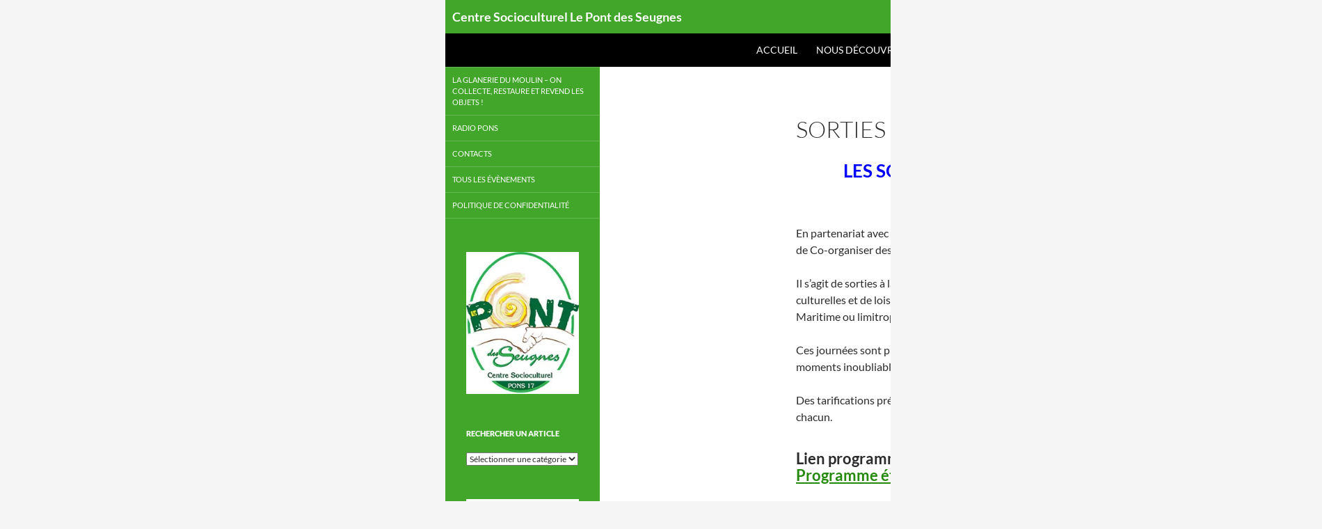

--- FILE ---
content_type: text/html; charset=UTF-8
request_url: http://www.cspons.com/enfance-jeunesse-famille/sorties-familles/
body_size: 13742
content:
<!DOCTYPE html>
<!--[if IE 7]>
<html class="ie ie7" lang="fr-FR">
<![endif]-->
<!--[if IE 8]>
<html class="ie ie8" lang="fr-FR">
<![endif]-->
<!--[if !(IE 7) & !(IE 8)]><!-->
<html lang="fr-FR">
<!--<![endif]-->
<head>
	<meta charset="UTF-8">
	<meta name="viewport" content="width=device-width, initial-scale=1.0">
	<title>Sorties Familles | Centre Socioculturel Le Pont des Seugnes</title>
	<link rel="profile" href="https://gmpg.org/xfn/11">
	<link rel="pingback" href="http://www.cspons.com/xmlrpc.php">
	<!--[if lt IE 9]>
	<script src="http://www.cspons.com/wp-content/themes/twentyfourteen/js/html5.js?ver=3.7.0"></script>
	<![endif]-->
	<meta name='robots' content='max-image-preview:large' />
<link rel='dns-prefetch' href='//secure.gravatar.com' />
<link rel='dns-prefetch' href='//stats.wp.com' />
<link rel='dns-prefetch' href='//v0.wordpress.com' />
<link rel='dns-prefetch' href='//widgets.wp.com' />
<link rel='dns-prefetch' href='//s0.wp.com' />
<link rel='dns-prefetch' href='//0.gravatar.com' />
<link rel='dns-prefetch' href='//1.gravatar.com' />
<link rel='dns-prefetch' href='//2.gravatar.com' />
<link rel='preconnect' href='//i0.wp.com' />
<link rel='preconnect' href='//c0.wp.com' />
<link rel="alternate" type="application/rss+xml" title="Centre Socioculturel Le Pont des Seugnes &raquo; Flux" href="https://www.cspons.com/feed/" />
<link rel="alternate" type="application/rss+xml" title="Centre Socioculturel Le Pont des Seugnes &raquo; Flux des commentaires" href="https://www.cspons.com/comments/feed/" />
<link rel="alternate" title="oEmbed (JSON)" type="application/json+oembed" href="https://www.cspons.com/wp-json/oembed/1.0/embed?url=https%3A%2F%2Fwww.cspons.com%2Fenfance-jeunesse-famille%2Fsorties-familles%2F" />
<link rel="alternate" title="oEmbed (XML)" type="text/xml+oembed" href="https://www.cspons.com/wp-json/oembed/1.0/embed?url=https%3A%2F%2Fwww.cspons.com%2Fenfance-jeunesse-famille%2Fsorties-familles%2F&#038;format=xml" />
<style id='wp-img-auto-sizes-contain-inline-css'>
img:is([sizes=auto i],[sizes^="auto," i]){contain-intrinsic-size:3000px 1500px}
/*# sourceURL=wp-img-auto-sizes-contain-inline-css */
</style>
<link rel='stylesheet' id='twentyfourteen-jetpack-css' href='https://c0.wp.com/p/jetpack/15.4/modules/theme-tools/compat/twentyfourteen.css' media='all' />
<style id='wp-emoji-styles-inline-css'>

	img.wp-smiley, img.emoji {
		display: inline !important;
		border: none !important;
		box-shadow: none !important;
		height: 1em !important;
		width: 1em !important;
		margin: 0 0.07em !important;
		vertical-align: -0.1em !important;
		background: none !important;
		padding: 0 !important;
	}
/*# sourceURL=wp-emoji-styles-inline-css */
</style>
<style id='wp-block-library-inline-css'>
:root{--wp-block-synced-color:#7a00df;--wp-block-synced-color--rgb:122,0,223;--wp-bound-block-color:var(--wp-block-synced-color);--wp-editor-canvas-background:#ddd;--wp-admin-theme-color:#007cba;--wp-admin-theme-color--rgb:0,124,186;--wp-admin-theme-color-darker-10:#006ba1;--wp-admin-theme-color-darker-10--rgb:0,107,160.5;--wp-admin-theme-color-darker-20:#005a87;--wp-admin-theme-color-darker-20--rgb:0,90,135;--wp-admin-border-width-focus:2px}@media (min-resolution:192dpi){:root{--wp-admin-border-width-focus:1.5px}}.wp-element-button{cursor:pointer}:root .has-very-light-gray-background-color{background-color:#eee}:root .has-very-dark-gray-background-color{background-color:#313131}:root .has-very-light-gray-color{color:#eee}:root .has-very-dark-gray-color{color:#313131}:root .has-vivid-green-cyan-to-vivid-cyan-blue-gradient-background{background:linear-gradient(135deg,#00d084,#0693e3)}:root .has-purple-crush-gradient-background{background:linear-gradient(135deg,#34e2e4,#4721fb 50%,#ab1dfe)}:root .has-hazy-dawn-gradient-background{background:linear-gradient(135deg,#faaca8,#dad0ec)}:root .has-subdued-olive-gradient-background{background:linear-gradient(135deg,#fafae1,#67a671)}:root .has-atomic-cream-gradient-background{background:linear-gradient(135deg,#fdd79a,#004a59)}:root .has-nightshade-gradient-background{background:linear-gradient(135deg,#330968,#31cdcf)}:root .has-midnight-gradient-background{background:linear-gradient(135deg,#020381,#2874fc)}:root{--wp--preset--font-size--normal:16px;--wp--preset--font-size--huge:42px}.has-regular-font-size{font-size:1em}.has-larger-font-size{font-size:2.625em}.has-normal-font-size{font-size:var(--wp--preset--font-size--normal)}.has-huge-font-size{font-size:var(--wp--preset--font-size--huge)}.has-text-align-center{text-align:center}.has-text-align-left{text-align:left}.has-text-align-right{text-align:right}.has-fit-text{white-space:nowrap!important}#end-resizable-editor-section{display:none}.aligncenter{clear:both}.items-justified-left{justify-content:flex-start}.items-justified-center{justify-content:center}.items-justified-right{justify-content:flex-end}.items-justified-space-between{justify-content:space-between}.screen-reader-text{border:0;clip-path:inset(50%);height:1px;margin:-1px;overflow:hidden;padding:0;position:absolute;width:1px;word-wrap:normal!important}.screen-reader-text:focus{background-color:#ddd;clip-path:none;color:#444;display:block;font-size:1em;height:auto;left:5px;line-height:normal;padding:15px 23px 14px;text-decoration:none;top:5px;width:auto;z-index:100000}html :where(.has-border-color){border-style:solid}html :where([style*=border-top-color]){border-top-style:solid}html :where([style*=border-right-color]){border-right-style:solid}html :where([style*=border-bottom-color]){border-bottom-style:solid}html :where([style*=border-left-color]){border-left-style:solid}html :where([style*=border-width]){border-style:solid}html :where([style*=border-top-width]){border-top-style:solid}html :where([style*=border-right-width]){border-right-style:solid}html :where([style*=border-bottom-width]){border-bottom-style:solid}html :where([style*=border-left-width]){border-left-style:solid}html :where(img[class*=wp-image-]){height:auto;max-width:100%}:where(figure){margin:0 0 1em}html :where(.is-position-sticky){--wp-admin--admin-bar--position-offset:var(--wp-admin--admin-bar--height,0px)}@media screen and (max-width:600px){html :where(.is-position-sticky){--wp-admin--admin-bar--position-offset:0px}}

/*# sourceURL=wp-block-library-inline-css */
</style><style id='global-styles-inline-css'>
:root{--wp--preset--aspect-ratio--square: 1;--wp--preset--aspect-ratio--4-3: 4/3;--wp--preset--aspect-ratio--3-4: 3/4;--wp--preset--aspect-ratio--3-2: 3/2;--wp--preset--aspect-ratio--2-3: 2/3;--wp--preset--aspect-ratio--16-9: 16/9;--wp--preset--aspect-ratio--9-16: 9/16;--wp--preset--color--black: #000;--wp--preset--color--cyan-bluish-gray: #abb8c3;--wp--preset--color--white: #fff;--wp--preset--color--pale-pink: #f78da7;--wp--preset--color--vivid-red: #cf2e2e;--wp--preset--color--luminous-vivid-orange: #ff6900;--wp--preset--color--luminous-vivid-amber: #fcb900;--wp--preset--color--light-green-cyan: #7bdcb5;--wp--preset--color--vivid-green-cyan: #00d084;--wp--preset--color--pale-cyan-blue: #8ed1fc;--wp--preset--color--vivid-cyan-blue: #0693e3;--wp--preset--color--vivid-purple: #9b51e0;--wp--preset--color--green: #24890d;--wp--preset--color--dark-gray: #2b2b2b;--wp--preset--color--medium-gray: #767676;--wp--preset--color--light-gray: #f5f5f5;--wp--preset--gradient--vivid-cyan-blue-to-vivid-purple: linear-gradient(135deg,rgb(6,147,227) 0%,rgb(155,81,224) 100%);--wp--preset--gradient--light-green-cyan-to-vivid-green-cyan: linear-gradient(135deg,rgb(122,220,180) 0%,rgb(0,208,130) 100%);--wp--preset--gradient--luminous-vivid-amber-to-luminous-vivid-orange: linear-gradient(135deg,rgb(252,185,0) 0%,rgb(255,105,0) 100%);--wp--preset--gradient--luminous-vivid-orange-to-vivid-red: linear-gradient(135deg,rgb(255,105,0) 0%,rgb(207,46,46) 100%);--wp--preset--gradient--very-light-gray-to-cyan-bluish-gray: linear-gradient(135deg,rgb(238,238,238) 0%,rgb(169,184,195) 100%);--wp--preset--gradient--cool-to-warm-spectrum: linear-gradient(135deg,rgb(74,234,220) 0%,rgb(151,120,209) 20%,rgb(207,42,186) 40%,rgb(238,44,130) 60%,rgb(251,105,98) 80%,rgb(254,248,76) 100%);--wp--preset--gradient--blush-light-purple: linear-gradient(135deg,rgb(255,206,236) 0%,rgb(152,150,240) 100%);--wp--preset--gradient--blush-bordeaux: linear-gradient(135deg,rgb(254,205,165) 0%,rgb(254,45,45) 50%,rgb(107,0,62) 100%);--wp--preset--gradient--luminous-dusk: linear-gradient(135deg,rgb(255,203,112) 0%,rgb(199,81,192) 50%,rgb(65,88,208) 100%);--wp--preset--gradient--pale-ocean: linear-gradient(135deg,rgb(255,245,203) 0%,rgb(182,227,212) 50%,rgb(51,167,181) 100%);--wp--preset--gradient--electric-grass: linear-gradient(135deg,rgb(202,248,128) 0%,rgb(113,206,126) 100%);--wp--preset--gradient--midnight: linear-gradient(135deg,rgb(2,3,129) 0%,rgb(40,116,252) 100%);--wp--preset--font-size--small: 13px;--wp--preset--font-size--medium: 20px;--wp--preset--font-size--large: 36px;--wp--preset--font-size--x-large: 42px;--wp--preset--spacing--20: 0.44rem;--wp--preset--spacing--30: 0.67rem;--wp--preset--spacing--40: 1rem;--wp--preset--spacing--50: 1.5rem;--wp--preset--spacing--60: 2.25rem;--wp--preset--spacing--70: 3.38rem;--wp--preset--spacing--80: 5.06rem;--wp--preset--shadow--natural: 6px 6px 9px rgba(0, 0, 0, 0.2);--wp--preset--shadow--deep: 12px 12px 50px rgba(0, 0, 0, 0.4);--wp--preset--shadow--sharp: 6px 6px 0px rgba(0, 0, 0, 0.2);--wp--preset--shadow--outlined: 6px 6px 0px -3px rgb(255, 255, 255), 6px 6px rgb(0, 0, 0);--wp--preset--shadow--crisp: 6px 6px 0px rgb(0, 0, 0);}:where(.is-layout-flex){gap: 0.5em;}:where(.is-layout-grid){gap: 0.5em;}body .is-layout-flex{display: flex;}.is-layout-flex{flex-wrap: wrap;align-items: center;}.is-layout-flex > :is(*, div){margin: 0;}body .is-layout-grid{display: grid;}.is-layout-grid > :is(*, div){margin: 0;}:where(.wp-block-columns.is-layout-flex){gap: 2em;}:where(.wp-block-columns.is-layout-grid){gap: 2em;}:where(.wp-block-post-template.is-layout-flex){gap: 1.25em;}:where(.wp-block-post-template.is-layout-grid){gap: 1.25em;}.has-black-color{color: var(--wp--preset--color--black) !important;}.has-cyan-bluish-gray-color{color: var(--wp--preset--color--cyan-bluish-gray) !important;}.has-white-color{color: var(--wp--preset--color--white) !important;}.has-pale-pink-color{color: var(--wp--preset--color--pale-pink) !important;}.has-vivid-red-color{color: var(--wp--preset--color--vivid-red) !important;}.has-luminous-vivid-orange-color{color: var(--wp--preset--color--luminous-vivid-orange) !important;}.has-luminous-vivid-amber-color{color: var(--wp--preset--color--luminous-vivid-amber) !important;}.has-light-green-cyan-color{color: var(--wp--preset--color--light-green-cyan) !important;}.has-vivid-green-cyan-color{color: var(--wp--preset--color--vivid-green-cyan) !important;}.has-pale-cyan-blue-color{color: var(--wp--preset--color--pale-cyan-blue) !important;}.has-vivid-cyan-blue-color{color: var(--wp--preset--color--vivid-cyan-blue) !important;}.has-vivid-purple-color{color: var(--wp--preset--color--vivid-purple) !important;}.has-black-background-color{background-color: var(--wp--preset--color--black) !important;}.has-cyan-bluish-gray-background-color{background-color: var(--wp--preset--color--cyan-bluish-gray) !important;}.has-white-background-color{background-color: var(--wp--preset--color--white) !important;}.has-pale-pink-background-color{background-color: var(--wp--preset--color--pale-pink) !important;}.has-vivid-red-background-color{background-color: var(--wp--preset--color--vivid-red) !important;}.has-luminous-vivid-orange-background-color{background-color: var(--wp--preset--color--luminous-vivid-orange) !important;}.has-luminous-vivid-amber-background-color{background-color: var(--wp--preset--color--luminous-vivid-amber) !important;}.has-light-green-cyan-background-color{background-color: var(--wp--preset--color--light-green-cyan) !important;}.has-vivid-green-cyan-background-color{background-color: var(--wp--preset--color--vivid-green-cyan) !important;}.has-pale-cyan-blue-background-color{background-color: var(--wp--preset--color--pale-cyan-blue) !important;}.has-vivid-cyan-blue-background-color{background-color: var(--wp--preset--color--vivid-cyan-blue) !important;}.has-vivid-purple-background-color{background-color: var(--wp--preset--color--vivid-purple) !important;}.has-black-border-color{border-color: var(--wp--preset--color--black) !important;}.has-cyan-bluish-gray-border-color{border-color: var(--wp--preset--color--cyan-bluish-gray) !important;}.has-white-border-color{border-color: var(--wp--preset--color--white) !important;}.has-pale-pink-border-color{border-color: var(--wp--preset--color--pale-pink) !important;}.has-vivid-red-border-color{border-color: var(--wp--preset--color--vivid-red) !important;}.has-luminous-vivid-orange-border-color{border-color: var(--wp--preset--color--luminous-vivid-orange) !important;}.has-luminous-vivid-amber-border-color{border-color: var(--wp--preset--color--luminous-vivid-amber) !important;}.has-light-green-cyan-border-color{border-color: var(--wp--preset--color--light-green-cyan) !important;}.has-vivid-green-cyan-border-color{border-color: var(--wp--preset--color--vivid-green-cyan) !important;}.has-pale-cyan-blue-border-color{border-color: var(--wp--preset--color--pale-cyan-blue) !important;}.has-vivid-cyan-blue-border-color{border-color: var(--wp--preset--color--vivid-cyan-blue) !important;}.has-vivid-purple-border-color{border-color: var(--wp--preset--color--vivid-purple) !important;}.has-vivid-cyan-blue-to-vivid-purple-gradient-background{background: var(--wp--preset--gradient--vivid-cyan-blue-to-vivid-purple) !important;}.has-light-green-cyan-to-vivid-green-cyan-gradient-background{background: var(--wp--preset--gradient--light-green-cyan-to-vivid-green-cyan) !important;}.has-luminous-vivid-amber-to-luminous-vivid-orange-gradient-background{background: var(--wp--preset--gradient--luminous-vivid-amber-to-luminous-vivid-orange) !important;}.has-luminous-vivid-orange-to-vivid-red-gradient-background{background: var(--wp--preset--gradient--luminous-vivid-orange-to-vivid-red) !important;}.has-very-light-gray-to-cyan-bluish-gray-gradient-background{background: var(--wp--preset--gradient--very-light-gray-to-cyan-bluish-gray) !important;}.has-cool-to-warm-spectrum-gradient-background{background: var(--wp--preset--gradient--cool-to-warm-spectrum) !important;}.has-blush-light-purple-gradient-background{background: var(--wp--preset--gradient--blush-light-purple) !important;}.has-blush-bordeaux-gradient-background{background: var(--wp--preset--gradient--blush-bordeaux) !important;}.has-luminous-dusk-gradient-background{background: var(--wp--preset--gradient--luminous-dusk) !important;}.has-pale-ocean-gradient-background{background: var(--wp--preset--gradient--pale-ocean) !important;}.has-electric-grass-gradient-background{background: var(--wp--preset--gradient--electric-grass) !important;}.has-midnight-gradient-background{background: var(--wp--preset--gradient--midnight) !important;}.has-small-font-size{font-size: var(--wp--preset--font-size--small) !important;}.has-medium-font-size{font-size: var(--wp--preset--font-size--medium) !important;}.has-large-font-size{font-size: var(--wp--preset--font-size--large) !important;}.has-x-large-font-size{font-size: var(--wp--preset--font-size--x-large) !important;}
/*# sourceURL=global-styles-inline-css */
</style>

<style id='classic-theme-styles-inline-css'>
/*! This file is auto-generated */
.wp-block-button__link{color:#fff;background-color:#32373c;border-radius:9999px;box-shadow:none;text-decoration:none;padding:calc(.667em + 2px) calc(1.333em + 2px);font-size:1.125em}.wp-block-file__button{background:#32373c;color:#fff;text-decoration:none}
/*# sourceURL=/wp-includes/css/classic-themes.min.css */
</style>
<link rel='stylesheet' id='bbp-default-css' href='http://www.cspons.com/wp-content/plugins/bbpress/templates/default/css/bbpress.min.css?ver=2.6.14' media='all' />
<link rel='stylesheet' id='twentyfourteen-lato-css' href='http://www.cspons.com/wp-content/themes/twentyfourteen/fonts/font-lato.css?ver=20230328' media='all' />
<link rel='stylesheet' id='genericons-css' href='https://c0.wp.com/p/jetpack/15.4/_inc/genericons/genericons/genericons.css' media='all' />
<link rel='stylesheet' id='twentyfourteen-style-css' href='http://www.cspons.com/wp-content/themes/CSP/style.css?ver=20250415' media='all' />
<link rel='stylesheet' id='twentyfourteen-block-style-css' href='http://www.cspons.com/wp-content/themes/twentyfourteen/css/blocks.css?ver=20240708' media='all' />
<link rel='stylesheet' id='jetpack_likes-css' href='https://c0.wp.com/p/jetpack/15.4/modules/likes/style.css' media='all' />
<style id='jetpack_facebook_likebox-inline-css'>
.widget_facebook_likebox {
	overflow: hidden;
}

/*# sourceURL=http://www.cspons.com/wp-content/plugins/jetpack/modules/widgets/facebook-likebox/style.css */
</style>
<script src="https://c0.wp.com/c/6.9/wp-includes/js/jquery/jquery.min.js" id="jquery-core-js"></script>
<script src="https://c0.wp.com/c/6.9/wp-includes/js/jquery/jquery-migrate.min.js" id="jquery-migrate-js"></script>
<script src="http://www.cspons.com/wp-content/themes/twentyfourteen/js/functions.js?ver=20230526" id="twentyfourteen-script-js" defer data-wp-strategy="defer"></script>
<link rel="https://api.w.org/" href="https://www.cspons.com/wp-json/" /><link rel="alternate" title="JSON" type="application/json" href="https://www.cspons.com/wp-json/wp/v2/pages/499" /><link rel="EditURI" type="application/rsd+xml" title="RSD" href="https://www.cspons.com/xmlrpc.php?rsd" />
<meta name="generator" content="WordPress 6.9" />
<link rel="canonical" href="https://www.cspons.com/enfance-jeunesse-famille/sorties-familles/" />
<link rel='shortlink' href='https://wp.me/P5c6IF-83' />
	<style>img#wpstats{display:none}</style>
		<link rel="shortcut icon" href="Favicon.ico" >
<!-- All in one Favicon 4.8 --><link rel="icon" href="http://www.cspons.com/test/wp-content/uploads/2015/01/CSP_Favicon2.png" type="image/png"/>
<link rel="shortcut icon" href="http://www.cspons.com/test/wp-content/uploads/2015/01/CSP_Favicon1.png" />
		<style type="text/css" id="twentyfourteen-header-css">
				.site-title a {
			color: #ffffff;
		}
		</style>
		
<!-- Jetpack Open Graph Tags -->
<meta property="og:type" content="article" />
<meta property="og:title" content="Sorties Familles" />
<meta property="og:url" content="https://www.cspons.com/enfance-jeunesse-famille/sorties-familles/" />
<meta property="og:description" content="LES SORTIES FAMILLES 2021 &nbsp; En partenariat avec la CAF 17, le Centre Socioculturel vous propose de Co-organiser des sorties familles. Il s’agit de sorties à la journée permettant de découvrir …" />
<meta property="article:published_time" content="2015-01-20T11:20:21+00:00" />
<meta property="article:modified_time" content="2021-07-21T13:59:33+00:00" />
<meta property="og:site_name" content="Centre Socioculturel Le Pont des Seugnes" />
<meta property="og:image" content="http://www.cspons.com/wp-content/uploads/2019/11/Sortie-La-Roche-Courbon.jpg" />
<meta property="og:image:width" content="874" />
<meta property="og:image:height" content="1240" />
<meta property="og:image:alt" content="" />
<meta property="og:locale" content="fr_FR" />
<meta name="twitter:text:title" content="Sorties Familles" />
<meta name="twitter:image" content="http://www.cspons.com/wp-content/uploads/2019/11/Sortie-La-Roche-Courbon.jpg?w=640" />
<meta name="twitter:card" content="summary_large_image" />

<!-- End Jetpack Open Graph Tags -->
<link rel="icon" href="https://i0.wp.com/www.cspons.com/wp-content/uploads/2021/07/Icone-PdS.jpg?fit=25%2C32&#038;ssl=1" sizes="32x32" />
<link rel="icon" href="https://i0.wp.com/www.cspons.com/wp-content/uploads/2021/07/Icone-PdS.jpg?fit=153%2C192&#038;ssl=1" sizes="192x192" />
<link rel="apple-touch-icon" href="https://i0.wp.com/www.cspons.com/wp-content/uploads/2021/07/Icone-PdS.jpg?fit=143%2C180&#038;ssl=1" />
<meta name="msapplication-TileImage" content="https://i0.wp.com/www.cspons.com/wp-content/uploads/2021/07/Icone-PdS.jpg?fit=215%2C270&#038;ssl=1" />
<link rel='stylesheet' id='jetpack-swiper-library-css' href='https://c0.wp.com/p/jetpack/15.4/_inc/blocks/swiper.css' media='all' />
<link rel='stylesheet' id='jetpack-carousel-css' href='https://c0.wp.com/p/jetpack/15.4/modules/carousel/jetpack-carousel.css' media='all' />
</head>

<body class="wp-singular page-template page-template-page-templates page-template-full-width page-template-page-templatesfull-width-php page page-id-499 page-child parent-pageid-489 wp-embed-responsive wp-theme-twentyfourteen wp-child-theme-CSP group-blog masthead-fixed full-width singular">

<script type="text/javascript" id="bbp-swap-no-js-body-class">
	document.body.className = document.body.className.replace( 'bbp-no-js', 'bbp-js' );
</script>

<a class="screen-reader-text skip-link" href="#content">
	Aller au contenu</a>
<div id="page" class="hfeed site">
		
	<header id="masthead" class="site-header">
		<div class="header-main">		
			
			<h1 class="site-title"><a href="https://www.cspons.com/" rel="home" >Centre Socioculturel Le Pont des Seugnes</a></h1>

<!-- 			<div class="search-toggle">
				<a href="#search-container" class="screen-reader-text" aria-expanded="false" aria-controls="search-container">
 									</a>
			</div> -->

			
		</div>
		
		<div class="header2" id="Navigobar">
			<nav id="primary-navigation" class="site-navigation primary-navigation">
				<button class="menu-toggle">Menu principal</button>
				<div class="menu-menu-principal-container"><ul id="primary-menu" class="nav-menu"><li id="menu-item-25" class="menu-item menu-item-type-custom menu-item-object-custom menu-item-25"><a href="http://www.cspons.com">Accueil</a></li>
<li id="menu-item-41" class="menu-item menu-item-type-post_type menu-item-object-page menu-item-has-children menu-item-41"><a href="https://www.cspons.com/le-centre-csp/">Nous découvrir</a>
<ul class="sub-menu">
	<li id="menu-item-4425" class="menu-item menu-item-type-post_type menu-item-object-page menu-item-4425"><a href="https://www.cspons.com/adhesion/">Adhésion</a></li>
	<li id="menu-item-786" class="menu-item menu-item-type-post_type menu-item-object-page menu-item-786"><a href="https://www.cspons.com/le-centre-csp/le-projet-social/">Le projet social</a></li>
	<li id="menu-item-23031" class="menu-item menu-item-type-post_type menu-item-object-page menu-item-23031"><a href="https://www.cspons.com/le-centre-csp/le-territoire/">Le territoire</a></li>
	<li id="menu-item-57" class="menu-item menu-item-type-post_type menu-item-object-page menu-item-57"><a href="https://www.cspons.com/le-centre-csp/historique/">Historique</a></li>
	<li id="menu-item-3849" class="menu-item menu-item-type-post_type menu-item-object-page menu-item-3849"><a href="https://www.cspons.com/nos-sources-dinspirations/">Nos sources d’inspirations !</a></li>
	<li id="menu-item-64" class="menu-item menu-item-type-post_type menu-item-object-page menu-item-64"><a href="https://www.cspons.com/le-centre-csp/lequipe/">L’équipe</a></li>
	<li id="menu-item-3559" class="menu-item menu-item-type-post_type menu-item-object-page menu-item-3559"><a href="https://www.cspons.com/assemblee-generale-2015/">Les Assemblées Générales</a></li>
	<li id="menu-item-290" class="menu-item menu-item-type-post_type menu-item-object-page menu-item-290"><a href="https://www.cspons.com/le-centre-csp/relations-exterieures/">Relations extérieures</a></li>
	<li id="menu-item-567" class="menu-item menu-item-type-post_type menu-item-object-page menu-item-567"><a href="https://www.cspons.com/le-centre-csp/rapport-financier/">Rapports Financiers</a></li>
</ul>
</li>
<li id="menu-item-191" class="menu-item menu-item-type-post_type menu-item-object-page menu-item-has-children menu-item-191"><a href="https://www.cspons.com/centre-culturel/">Le Centre Culturel</a>
<ul class="sub-menu">
	<li id="menu-item-23159" class="menu-item menu-item-type-post_type menu-item-object-page menu-item-23159"><a href="https://www.cspons.com/action-culturelle/">Ateliers</a></li>
</ul>
</li>
<li id="menu-item-4864" class="menu-item menu-item-type-post_type menu-item-object-page current-page-ancestor current-menu-ancestor current-menu-parent current-page-parent current_page_parent current_page_ancestor menu-item-has-children menu-item-4864"><a href="https://www.cspons.com/enfance-jeunesse-famille/">Jeunesse &#038; Famille</a>
<ul class="sub-menu">
	<li id="menu-item-141" class="menu-item menu-item-type-post_type menu-item-object-page menu-item-has-children menu-item-141"><a href="https://www.cspons.com/enfance-jeunesse-famille/le-projet-educatif-alsh/">Accueil de Loisirs</a>
	<ul class="sub-menu">
		<li id="menu-item-143" class="menu-item menu-item-type-post_type menu-item-object-page menu-item-143"><a href="https://www.cspons.com/enfance-jeunesse-famille/tarifs/">Tarifs et Inscriptions à l’ALSH</a></li>
		<li id="menu-item-292" class="menu-item menu-item-type-post_type menu-item-object-page menu-item-292"><a href="https://www.cspons.com/enfance-jeunesse-famille/le-projet-educatif/">Le projet éducatif</a></li>
		<li id="menu-item-142" class="menu-item menu-item-type-post_type menu-item-object-page menu-item-142"><a href="https://www.cspons.com/enfance-jeunesse-famille/projet-pedagogique/">Le projet pédagogique</a></li>
	</ul>
</li>
	<li id="menu-item-183" class="menu-item menu-item-type-post_type menu-item-object-page menu-item-183"><a href="https://www.cspons.com/enfance-jeunesse-famille/clas/">Accompagnement à la scolarité</a></li>
	<li id="menu-item-871" class="menu-item menu-item-type-post_type menu-item-object-page menu-item-871"><a href="https://www.cspons.com/enfance-jeunesse-famille/laccueil-de-loisirs-jeunes-13-17-ans/">L’accueil de loisirs jeunes 12-17 ans</a></li>
	<li id="menu-item-503" class="menu-item menu-item-type-post_type menu-item-object-page current-menu-item page_item page-item-499 current_page_item menu-item-503"><a href="https://www.cspons.com/enfance-jeunesse-famille/sorties-familles/" aria-current="page">Sorties Familles</a></li>
</ul>
</li>
<li id="menu-item-432" class="menu-item menu-item-type-post_type menu-item-object-page menu-item-has-children menu-item-432"><a href="https://www.cspons.com/les-ateliers/">Solidarité/Initiatives…</a>
<ul class="sub-menu">
	<li id="menu-item-702" class="menu-item menu-item-type-post_type menu-item-object-page menu-item-702"><a href="https://www.cspons.com/les-ateliers/bourses/">Les Bourses &#038; Gratiférias</a></li>
	<li id="menu-item-711" class="menu-item menu-item-type-post_type menu-item-object-page menu-item-711"><a href="https://www.cspons.com/les-ateliers/chantiers-dinsertion/">Chantiers d’insertion</a></li>
</ul>
</li>
</ul></div>			</nav>
		</div>

<!-- 		<div id="search-container" class="search-box-wrapper hide">
			<div class="search-box">
				<form role="search" method="get" class="search-form" action="https://www.cspons.com/">
				<label>
					<span class="screen-reader-text">Rechercher :</span>
					<input type="search" class="search-field" placeholder="Rechercher…" value="" name="s" />
				</label>
				<input type="submit" class="search-submit" value="Rechercher" />
			</form>			</div>
		</div> -->
	</header><!-- #masthead -->

	<div id="main" class="site-main">

<div id="main-content" class="main-content">


	<div id="primary" class="content-area">
		<div id="content" class="site-content" role="main">
			
<article id="post-499" class="post-499 page type-page status-publish hentry">
	<header class="entry-header"><h1 class="entry-title">Sorties Familles</h1></header><!-- .entry-header -->
	<div class="entry-content">
		<h1 style="text-align: center;"><span style="color: #0000ff;">LES SORTIES FAMILLES 2021</span></h1>
<p>&nbsp;</p>
<p>En partenariat avec la CAF 17, le Centre Socioculturel vous propose de Co-organiser des sorties familles.</p>
<p>Il s’agit de sorties à la journée permettant de découvrir des activités culturelles et de loisirs dans les départements de&nbsp;Charente Maritime&nbsp;ou limitrophes.</p>
<p>Ces journées sont propices afin de «&nbsp;changer d’air&nbsp;» et partager des moments inoubliables en famille.</p>
<p>Des tarifications préférentielles sont proposées selon la situation de chacun.</p>
<h3>Lien programme des sorties familles 2021 :<br />
<a href="https://www.cspons.com/programme-des-sorties-familles-ete-2021/" target="_blank" rel="noopener">Programme été 2021</a></h3>
<h4><strong>Visite du château de la Roche Courbon<br />
Déjeuner et Balade à Saintes &#8230;.</strong></h4>
<p>Téléhargez le document : <a href="https://www.cspons.com/wp-content/uploads/2019/11/Sortie-La-Roche-Courbon-A4.pdf" target="_blank" rel="noopener noreferrer">Sortie La Roche Courbon</a><a href="https://i0.wp.com/www.cspons.com/wp-content/uploads/2019/11/Sortie-La-Roche-Courbon.jpg?ssl=1"><img data-recalc-dims="1" fetchpriority="high" decoding="async" data-attachment-id="4600" data-permalink="https://www.cspons.com/sortie-familles-chateau-de-la-roche-courbon/sortie-la-roche-courbon/" data-orig-file="https://i0.wp.com/www.cspons.com/wp-content/uploads/2019/11/Sortie-La-Roche-Courbon.jpg?fit=874%2C1240&amp;ssl=1" data-orig-size="874,1240" data-comments-opened="0" data-image-meta="{&quot;aperture&quot;:&quot;0&quot;,&quot;credit&quot;:&quot;&quot;,&quot;camera&quot;:&quot;&quot;,&quot;caption&quot;:&quot;&quot;,&quot;created_timestamp&quot;:&quot;0&quot;,&quot;copyright&quot;:&quot;&quot;,&quot;focal_length&quot;:&quot;0&quot;,&quot;iso&quot;:&quot;0&quot;,&quot;shutter_speed&quot;:&quot;0&quot;,&quot;title&quot;:&quot;&quot;,&quot;orientation&quot;:&quot;0&quot;}" data-image-title="Sortie La Roche Courbon" data-image-description="" data-image-caption="" data-medium-file="https://i0.wp.com/www.cspons.com/wp-content/uploads/2019/11/Sortie-La-Roche-Courbon.jpg?fit=211%2C300&amp;ssl=1" data-large-file="https://i0.wp.com/www.cspons.com/wp-content/uploads/2019/11/Sortie-La-Roche-Courbon.jpg?fit=474%2C672&amp;ssl=1" class="aligncenter size-full wp-image-4600" src="https://i0.wp.com/www.cspons.com/wp-content/uploads/2019/11/Sortie-La-Roche-Courbon.jpg?resize=474%2C672&#038;ssl=1" alt="" width="474" height="672" srcset="https://i0.wp.com/www.cspons.com/wp-content/uploads/2019/11/Sortie-La-Roche-Courbon.jpg?w=874&amp;ssl=1 874w, https://i0.wp.com/www.cspons.com/wp-content/uploads/2019/11/Sortie-La-Roche-Courbon.jpg?resize=211%2C300&amp;ssl=1 211w, https://i0.wp.com/www.cspons.com/wp-content/uploads/2019/11/Sortie-La-Roche-Courbon.jpg?resize=768%2C1090&amp;ssl=1 768w, https://i0.wp.com/www.cspons.com/wp-content/uploads/2019/11/Sortie-La-Roche-Courbon.jpg?resize=722%2C1024&amp;ssl=1 722w" sizes="(max-width: 474px) 100vw, 474px" /></a></p>
<h4>Sortie la Vallée des Singes</h4>
<p>Téléhargez le document : <a href="https://www.cspons.com/wp-content/uploads/2019/09/Sortie-VALLEE-SINGES-2019-A4.pdf" target="_blank" rel="noopener noreferrer">Sortie La Vallée des Singes</a></p>
<p><a href="https://i0.wp.com/www.cspons.com/wp-content/uploads/2019/09/Sortie-VALLEE-SINGES-2019-.jpg?ssl=1" target="_blank" rel="noopener noreferrer"><img data-recalc-dims="1" decoding="async" data-attachment-id="4315" data-permalink="https://www.cspons.com/sortie-familles-vallee-des-singes/sortie-vallee-singes-2019/" data-orig-file="https://i0.wp.com/www.cspons.com/wp-content/uploads/2019/09/Sortie-VALLEE-SINGES-2019-.jpg?fit=1633%2C2377&amp;ssl=1" data-orig-size="1633,2377" data-comments-opened="0" data-image-meta="{&quot;aperture&quot;:&quot;0&quot;,&quot;credit&quot;:&quot;PVL&quot;,&quot;camera&quot;:&quot;&quot;,&quot;caption&quot;:&quot;&quot;,&quot;created_timestamp&quot;:&quot;0&quot;,&quot;copyright&quot;:&quot;&quot;,&quot;focal_length&quot;:&quot;0&quot;,&quot;iso&quot;:&quot;0&quot;,&quot;shutter_speed&quot;:&quot;0&quot;,&quot;title&quot;:&quot;&quot;,&quot;orientation&quot;:&quot;1&quot;}" data-image-title="Sortie VALLEE SINGES 2019" data-image-description="" data-image-caption="" data-medium-file="https://i0.wp.com/www.cspons.com/wp-content/uploads/2019/09/Sortie-VALLEE-SINGES-2019-.jpg?fit=206%2C300&amp;ssl=1" data-large-file="https://i0.wp.com/www.cspons.com/wp-content/uploads/2019/09/Sortie-VALLEE-SINGES-2019-.jpg?fit=474%2C690&amp;ssl=1" class="aligncenter wp-image-4315 size-full" src="https://i0.wp.com/www.cspons.com/wp-content/uploads/2019/09/Sortie-VALLEE-SINGES-2019-.jpg?resize=474%2C690&#038;ssl=1" alt="" width="474" height="690" srcset="https://i0.wp.com/www.cspons.com/wp-content/uploads/2019/09/Sortie-VALLEE-SINGES-2019-.jpg?w=1633&amp;ssl=1 1633w, https://i0.wp.com/www.cspons.com/wp-content/uploads/2019/09/Sortie-VALLEE-SINGES-2019-.jpg?resize=206%2C300&amp;ssl=1 206w, https://i0.wp.com/www.cspons.com/wp-content/uploads/2019/09/Sortie-VALLEE-SINGES-2019-.jpg?resize=768%2C1118&amp;ssl=1 768w, https://i0.wp.com/www.cspons.com/wp-content/uploads/2019/09/Sortie-VALLEE-SINGES-2019-.jpg?resize=703%2C1024&amp;ssl=1 703w, https://i0.wp.com/www.cspons.com/wp-content/uploads/2019/09/Sortie-VALLEE-SINGES-2019-.jpg?w=948&amp;ssl=1 948w, https://i0.wp.com/www.cspons.com/wp-content/uploads/2019/09/Sortie-VALLEE-SINGES-2019-.jpg?w=1422&amp;ssl=1 1422w" sizes="(max-width: 474px) 100vw, 474px" /></a></p>
<p>&nbsp;</p>
<h4 style="text-align: justify;">Sortie Aquarium de la Rochelle</h4>
<p style="text-align: justify;">Téléchargez le document&nbsp; : <a href="https://www.cspons.com/wp-content/uploads/2019/03/Sortie-Aquarium-2019-A4.pdf" target="_blank" rel="noopener noreferrer">Sortie Aquarium 2019</a></p>
<p><a href="https://i0.wp.com/www.cspons.com/wp-content/uploads/2019/03/Sortie-Aquarium-2019.jpg?ssl=1" target="_blank" rel="noopener noreferrer"><img data-recalc-dims="1" decoding="async" data-attachment-id="3945" data-permalink="https://www.cspons.com/enfance-jeunesse-famille/sorties-familles/sortie-aquarium-2019/" data-orig-file="https://i0.wp.com/www.cspons.com/wp-content/uploads/2019/03/Sortie-Aquarium-2019.jpg?fit=1649%2C2334&amp;ssl=1" data-orig-size="1649,2334" data-comments-opened="0" data-image-meta="{&quot;aperture&quot;:&quot;0&quot;,&quot;credit&quot;:&quot;PVL&quot;,&quot;camera&quot;:&quot;&quot;,&quot;caption&quot;:&quot;&quot;,&quot;created_timestamp&quot;:&quot;0&quot;,&quot;copyright&quot;:&quot;&quot;,&quot;focal_length&quot;:&quot;0&quot;,&quot;iso&quot;:&quot;0&quot;,&quot;shutter_speed&quot;:&quot;0&quot;,&quot;title&quot;:&quot;&quot;,&quot;orientation&quot;:&quot;1&quot;}" data-image-title="Sortie Aquarium 2019" data-image-description="" data-image-caption="" data-medium-file="https://i0.wp.com/www.cspons.com/wp-content/uploads/2019/03/Sortie-Aquarium-2019.jpg?fit=212%2C300&amp;ssl=1" data-large-file="https://i0.wp.com/www.cspons.com/wp-content/uploads/2019/03/Sortie-Aquarium-2019.jpg?fit=474%2C671&amp;ssl=1" class="aligncenter wp-image-3945 size-large" src="https://i0.wp.com/www.cspons.com/wp-content/uploads/2019/03/Sortie-Aquarium-2019.jpg?resize=474%2C671&#038;ssl=1" alt="" width="474" height="671" srcset="https://i0.wp.com/www.cspons.com/wp-content/uploads/2019/03/Sortie-Aquarium-2019.jpg?resize=723%2C1024&amp;ssl=1 723w, https://i0.wp.com/www.cspons.com/wp-content/uploads/2019/03/Sortie-Aquarium-2019.jpg?resize=212%2C300&amp;ssl=1 212w, https://i0.wp.com/www.cspons.com/wp-content/uploads/2019/03/Sortie-Aquarium-2019.jpg?resize=768%2C1087&amp;ssl=1 768w, https://i0.wp.com/www.cspons.com/wp-content/uploads/2019/03/Sortie-Aquarium-2019.jpg?w=1649&amp;ssl=1 1649w, https://i0.wp.com/www.cspons.com/wp-content/uploads/2019/03/Sortie-Aquarium-2019.jpg?w=948&amp;ssl=1 948w, https://i0.wp.com/www.cspons.com/wp-content/uploads/2019/03/Sortie-Aquarium-2019.jpg?w=1422&amp;ssl=1 1422w" sizes="(max-width: 474px) 100vw, 474px" /></a></p>
<p style="text-align: justify;">&nbsp;</p>
	</div><!-- .entry-content -->
</article><!-- #post-499 -->
		</div><!-- #content -->
	</div><!-- #primary -->
</div><!-- #main-content -->

<div id="secondary">
	
		<nav class="navigation site-navigation secondary-navigation">
		<div class="menu-menu-gauche-container"><ul id="menu-menu-gauche" class="menu"><li id="menu-item-8566" class="menu-item menu-item-type-post_type menu-item-object-page menu-item-8566"><a href="https://www.cspons.com/la-glanerie-du-moulin/">La Glanerie du MOULIN  &#8211; On collecte, restaure et revend les objets !</a></li>
<li id="menu-item-401" class="menu-item menu-item-type-post_type menu-item-object-page menu-item-401"><a href="https://www.cspons.com/radio-pons/">Radio Pons</a></li>
<li id="menu-item-400" class="menu-item menu-item-type-post_type menu-item-object-page menu-item-400"><a href="https://www.cspons.com/contact/">Contacts</a></li>
<li id="menu-item-402" class="menu-item menu-item-type-taxonomy menu-item-object-category menu-item-402"><a href="https://www.cspons.com/category/csp/" title="CSP">Tous les évènements</a></li>
<li id="menu-item-3315" class="menu-item menu-item-type-post_type menu-item-object-page menu-item-privacy-policy menu-item-3315"><a rel="privacy-policy" href="https://www.cspons.com/politique-de-confidentialite/">Politique de confidentialité</a></li>
</ul></div>	</nav>
	
		<div id="primary-sidebar" class="primary-sidebar widget-area" role="complementary">
		<aside id="media_image-3" class="widget widget_media_image"><a href="http://www.cspons.com/"><img width="200" height="252" src="https://i0.wp.com/www.cspons.com/wp-content/uploads/2021/07/LOGO-Le-Pont-des-Seugnes-200.jpg?fit=200%2C252&amp;ssl=1" class="image wp-image-14080  attachment-full size-full" alt="" style="max-width: 100%; height: auto;" decoding="async" loading="lazy" data-attachment-id="14080" data-permalink="https://www.cspons.com/logo-le-pont-des-seugnes-200/" data-orig-file="https://i0.wp.com/www.cspons.com/wp-content/uploads/2021/07/LOGO-Le-Pont-des-Seugnes-200.jpg?fit=200%2C252&amp;ssl=1" data-orig-size="200,252" data-comments-opened="0" data-image-meta="{&quot;aperture&quot;:&quot;0&quot;,&quot;credit&quot;:&quot;&quot;,&quot;camera&quot;:&quot;&quot;,&quot;caption&quot;:&quot;&quot;,&quot;created_timestamp&quot;:&quot;0&quot;,&quot;copyright&quot;:&quot;&quot;,&quot;focal_length&quot;:&quot;0&quot;,&quot;iso&quot;:&quot;0&quot;,&quot;shutter_speed&quot;:&quot;0&quot;,&quot;title&quot;:&quot;&quot;,&quot;orientation&quot;:&quot;0&quot;}" data-image-title="LOGO-Le-Pont-des-Seugnes-200" data-image-description="" data-image-caption="" data-medium-file="https://i0.wp.com/www.cspons.com/wp-content/uploads/2021/07/LOGO-Le-Pont-des-Seugnes-200.jpg?fit=200%2C252&amp;ssl=1" data-large-file="https://i0.wp.com/www.cspons.com/wp-content/uploads/2021/07/LOGO-Le-Pont-des-Seugnes-200.jpg?fit=200%2C252&amp;ssl=1" /></a></aside><aside id="categories-2" class="widget widget_categories"><h1 class="widget-title">Rechercher un article</h1><form action="https://www.cspons.com" method="get"><label class="screen-reader-text" for="cat">Rechercher un article</label><select  name='cat' id='cat' class='postform'>
	<option value='-1'>Sélectionner une catégorie</option>
	<option class="level-0" value="6">ALSH&nbsp;&nbsp;(75)</option>
	<option class="level-0" value="11">Animation famille&nbsp;&nbsp;(48)</option>
	<option class="level-0" value="8">Centre Culturel&nbsp;&nbsp;(138)</option>
	<option class="level-0" value="7">Chantiers&nbsp;&nbsp;(15)</option>
	<option class="level-0" value="5">CSP&nbsp;&nbsp;(261)</option>
	<option class="level-0" value="13">Evènements&nbsp;&nbsp;(68)</option>
	<option class="level-0" value="58">Ferme Communale&nbsp;&nbsp;(9)</option>
	<option class="level-0" value="9">Formation&nbsp;&nbsp;(20)</option>
	<option class="level-0" value="23">Glanerie du Moulin&nbsp;&nbsp;(21)</option>
	<option class="level-0" value="10">Insertion&nbsp;&nbsp;(8)</option>
	<option class="level-0" value="14">Offres d&rsquo;Emploi&nbsp;&nbsp;(4)</option>
	<option class="level-0" value="59">RadioPons97Fm&nbsp;&nbsp;(12)</option>
	<option class="level-0" value="12">Services&nbsp;&nbsp;(27)</option>
</select>
</form><script>
( ( dropdownId ) => {
	const dropdown = document.getElementById( dropdownId );
	function onSelectChange() {
		setTimeout( () => {
			if ( 'escape' === dropdown.dataset.lastkey ) {
				return;
			}
			if ( dropdown.value && parseInt( dropdown.value ) > 0 && dropdown instanceof HTMLSelectElement ) {
				dropdown.parentElement.submit();
			}
		}, 250 );
	}
	function onKeyUp( event ) {
		if ( 'Escape' === event.key ) {
			dropdown.dataset.lastkey = 'escape';
		} else {
			delete dropdown.dataset.lastkey;
		}
	}
	function onClick() {
		delete dropdown.dataset.lastkey;
	}
	dropdown.addEventListener( 'keyup', onKeyUp );
	dropdown.addEventListener( 'click', onClick );
	dropdown.addEventListener( 'change', onSelectChange );
})( "cat" );

//# sourceURL=WP_Widget_Categories%3A%3Awidget
</script>
</aside><aside id="media_image-2" class="widget widget_media_image"><a href="http://www.cspons.com/pava/"><img width="300" height="99" src="https://i0.wp.com/www.cspons.com/wp-content/uploads/2024/07/Guidasso-1.png?fit=300%2C99&amp;ssl=1" class="image wp-image-22998  attachment-medium size-medium" alt="" style="max-width: 100%; height: auto;" decoding="async" loading="lazy" srcset="https://i0.wp.com/www.cspons.com/wp-content/uploads/2024/07/Guidasso-1.png?w=616&amp;ssl=1 616w, https://i0.wp.com/www.cspons.com/wp-content/uploads/2024/07/Guidasso-1.png?resize=300%2C99&amp;ssl=1 300w" sizes="auto, (max-width: 300px) 100vw, 300px" data-attachment-id="22998" data-permalink="https://www.cspons.com/guidasso-2/" data-orig-file="https://i0.wp.com/www.cspons.com/wp-content/uploads/2024/07/Guidasso-1.png?fit=616%2C204&amp;ssl=1" data-orig-size="616,204" data-comments-opened="0" data-image-meta="{&quot;aperture&quot;:&quot;0&quot;,&quot;credit&quot;:&quot;&quot;,&quot;camera&quot;:&quot;&quot;,&quot;caption&quot;:&quot;&quot;,&quot;created_timestamp&quot;:&quot;0&quot;,&quot;copyright&quot;:&quot;&quot;,&quot;focal_length&quot;:&quot;0&quot;,&quot;iso&quot;:&quot;0&quot;,&quot;shutter_speed&quot;:&quot;0&quot;,&quot;title&quot;:&quot;&quot;,&quot;orientation&quot;:&quot;0&quot;}" data-image-title="Guid&amp;rsquo;asso" data-image-description="" data-image-caption="" data-medium-file="https://i0.wp.com/www.cspons.com/wp-content/uploads/2024/07/Guidasso-1.png?fit=300%2C99&amp;ssl=1" data-large-file="https://i0.wp.com/www.cspons.com/wp-content/uploads/2024/07/Guidasso-1.png?fit=474%2C157&amp;ssl=1" /></a></aside><aside id="facebook-likebox-2" class="widget widget_facebook_likebox"><h1 class="widget-title"><a href="https://www.facebook.com/pages/Centre-Socioculturel-de-Pons-17800/1507665619499316">Facebook</a></h1>		<div id="fb-root"></div>
		<div class="fb-page" data-href="https://www.facebook.com/pages/Centre-Socioculturel-de-Pons-17800/1507665619499316" data-width="200"  data-height="130" data-hide-cover="true" data-show-facepile="false" data-tabs="false" data-hide-cta="false" data-small-header="false">
		<div class="fb-xfbml-parse-ignore"><blockquote cite="https://www.facebook.com/pages/Centre-Socioculturel-de-Pons-17800/1507665619499316"><a href="https://www.facebook.com/pages/Centre-Socioculturel-de-Pons-17800/1507665619499316">Facebook</a></blockquote></div>
		</div>
		</aside>	</div><!-- #primary-sidebar -->
	</div><!-- #secondary -->
<script type='text/javascript'>
	var _gaq = _gaq || [];
	_gaq.push(['_setAccount', 'UA-70763595-1']);
_gaq.push(['_trackPageview']);

	(function() {
		var ga = document.createElement('script'); ga.type = 'text/javascript'; ga.async = true;
		ga.src = ('https:' == document.location.protocol ? 'https://ssl' : 'http://www') + '.google-analytics.com/ga.js';
		var s = document.getElementsByTagName('script')[0]; s.parentNode.insertBefore(ga, s);
	})();
</script>

		</div><!-- #main -->

		<footer id="colophon" class="site-footer" role="contentinfo">

			
			<div class="site-info">
			<a href="">Centre Socioculturel de Pons</a>
			</div><!-- .site-info -->
		</footer><!-- #colophon -->
	</div><!-- #page -->

	<script type="speculationrules">
{"prefetch":[{"source":"document","where":{"and":[{"href_matches":"/*"},{"not":{"href_matches":["/wp-*.php","/wp-admin/*","/wp-content/uploads/*","/wp-content/*","/wp-content/plugins/*","/wp-content/themes/CSP/*","/wp-content/themes/twentyfourteen/*","/*\\?(.+)"]}},{"not":{"selector_matches":"a[rel~=\"nofollow\"]"}},{"not":{"selector_matches":".no-prefetch, .no-prefetch a"}}]},"eagerness":"conservative"}]}
</script>
		<div id="jp-carousel-loading-overlay">
			<div id="jp-carousel-loading-wrapper">
				<span id="jp-carousel-library-loading">&nbsp;</span>
			</div>
		</div>
		<div class="jp-carousel-overlay" style="display: none;">

		<div class="jp-carousel-container">
			<!-- The Carousel Swiper -->
			<div
				class="jp-carousel-wrap swiper jp-carousel-swiper-container jp-carousel-transitions"
				itemscope
				itemtype="https://schema.org/ImageGallery">
				<div class="jp-carousel swiper-wrapper"></div>
				<div class="jp-swiper-button-prev swiper-button-prev">
					<svg width="25" height="24" viewBox="0 0 25 24" fill="none" xmlns="http://www.w3.org/2000/svg">
						<mask id="maskPrev" mask-type="alpha" maskUnits="userSpaceOnUse" x="8" y="6" width="9" height="12">
							<path d="M16.2072 16.59L11.6496 12L16.2072 7.41L14.8041 6L8.8335 12L14.8041 18L16.2072 16.59Z" fill="white"/>
						</mask>
						<g mask="url(#maskPrev)">
							<rect x="0.579102" width="23.8823" height="24" fill="#FFFFFF"/>
						</g>
					</svg>
				</div>
				<div class="jp-swiper-button-next swiper-button-next">
					<svg width="25" height="24" viewBox="0 0 25 24" fill="none" xmlns="http://www.w3.org/2000/svg">
						<mask id="maskNext" mask-type="alpha" maskUnits="userSpaceOnUse" x="8" y="6" width="8" height="12">
							<path d="M8.59814 16.59L13.1557 12L8.59814 7.41L10.0012 6L15.9718 12L10.0012 18L8.59814 16.59Z" fill="white"/>
						</mask>
						<g mask="url(#maskNext)">
							<rect x="0.34375" width="23.8822" height="24" fill="#FFFFFF"/>
						</g>
					</svg>
				</div>
			</div>
			<!-- The main close buton -->
			<div class="jp-carousel-close-hint">
				<svg width="25" height="24" viewBox="0 0 25 24" fill="none" xmlns="http://www.w3.org/2000/svg">
					<mask id="maskClose" mask-type="alpha" maskUnits="userSpaceOnUse" x="5" y="5" width="15" height="14">
						<path d="M19.3166 6.41L17.9135 5L12.3509 10.59L6.78834 5L5.38525 6.41L10.9478 12L5.38525 17.59L6.78834 19L12.3509 13.41L17.9135 19L19.3166 17.59L13.754 12L19.3166 6.41Z" fill="white"/>
					</mask>
					<g mask="url(#maskClose)">
						<rect x="0.409668" width="23.8823" height="24" fill="#FFFFFF"/>
					</g>
				</svg>
			</div>
			<!-- Image info, comments and meta -->
			<div class="jp-carousel-info">
				<div class="jp-carousel-info-footer">
					<div class="jp-carousel-pagination-container">
						<div class="jp-swiper-pagination swiper-pagination"></div>
						<div class="jp-carousel-pagination"></div>
					</div>
					<div class="jp-carousel-photo-title-container">
						<h2 class="jp-carousel-photo-caption"></h2>
					</div>
					<div class="jp-carousel-photo-icons-container">
						<a href="#" class="jp-carousel-icon-btn jp-carousel-icon-info" aria-label="Activer la visibilité des métadonnées sur les photos">
							<span class="jp-carousel-icon">
								<svg width="25" height="24" viewBox="0 0 25 24" fill="none" xmlns="http://www.w3.org/2000/svg">
									<mask id="maskInfo" mask-type="alpha" maskUnits="userSpaceOnUse" x="2" y="2" width="21" height="20">
										<path fill-rule="evenodd" clip-rule="evenodd" d="M12.7537 2C7.26076 2 2.80273 6.48 2.80273 12C2.80273 17.52 7.26076 22 12.7537 22C18.2466 22 22.7046 17.52 22.7046 12C22.7046 6.48 18.2466 2 12.7537 2ZM11.7586 7V9H13.7488V7H11.7586ZM11.7586 11V17H13.7488V11H11.7586ZM4.79292 12C4.79292 16.41 8.36531 20 12.7537 20C17.142 20 20.7144 16.41 20.7144 12C20.7144 7.59 17.142 4 12.7537 4C8.36531 4 4.79292 7.59 4.79292 12Z" fill="white"/>
									</mask>
									<g mask="url(#maskInfo)">
										<rect x="0.8125" width="23.8823" height="24" fill="#FFFFFF"/>
									</g>
								</svg>
							</span>
						</a>
												<a href="#" class="jp-carousel-icon-btn jp-carousel-icon-comments" aria-label="Activer la visibilité des commentaires sur les photos">
							<span class="jp-carousel-icon">
								<svg width="25" height="24" viewBox="0 0 25 24" fill="none" xmlns="http://www.w3.org/2000/svg">
									<mask id="maskComments" mask-type="alpha" maskUnits="userSpaceOnUse" x="2" y="2" width="21" height="20">
										<path fill-rule="evenodd" clip-rule="evenodd" d="M4.3271 2H20.2486C21.3432 2 22.2388 2.9 22.2388 4V16C22.2388 17.1 21.3432 18 20.2486 18H6.31729L2.33691 22V4C2.33691 2.9 3.2325 2 4.3271 2ZM6.31729 16H20.2486V4H4.3271V18L6.31729 16Z" fill="white"/>
									</mask>
									<g mask="url(#maskComments)">
										<rect x="0.34668" width="23.8823" height="24" fill="#FFFFFF"/>
									</g>
								</svg>

								<span class="jp-carousel-has-comments-indicator" aria-label="Cette image comporte des commentaires."></span>
							</span>
						</a>
											</div>
				</div>
				<div class="jp-carousel-info-extra">
					<div class="jp-carousel-info-content-wrapper">
						<div class="jp-carousel-photo-title-container">
							<h2 class="jp-carousel-photo-title"></h2>
						</div>
						<div class="jp-carousel-comments-wrapper">
															<div id="jp-carousel-comments-loading">
									<span>Chargement des commentaires&hellip;</span>
								</div>
								<div class="jp-carousel-comments"></div>
								<div id="jp-carousel-comment-form-container">
									<span id="jp-carousel-comment-form-spinner">&nbsp;</span>
									<div id="jp-carousel-comment-post-results"></div>
																														<div id="jp-carousel-comment-form-commenting-as">
												<p id="jp-carousel-commenting-as">
													Vous devez être <a href="#" class="jp-carousel-comment-login">connecté</a> pour poster un commentaire.												</p>
											</div>
																											</div>
													</div>
						<div class="jp-carousel-image-meta">
							<div class="jp-carousel-title-and-caption">
								<div class="jp-carousel-photo-info">
									<h3 class="jp-carousel-caption" itemprop="caption description"></h3>
								</div>

								<div class="jp-carousel-photo-description"></div>
							</div>
							<ul class="jp-carousel-image-exif" style="display: none;"></ul>
							<a class="jp-carousel-image-download" href="#" target="_blank" style="display: none;">
								<svg width="25" height="24" viewBox="0 0 25 24" fill="none" xmlns="http://www.w3.org/2000/svg">
									<mask id="mask0" mask-type="alpha" maskUnits="userSpaceOnUse" x="3" y="3" width="19" height="18">
										<path fill-rule="evenodd" clip-rule="evenodd" d="M5.84615 5V19H19.7775V12H21.7677V19C21.7677 20.1 20.8721 21 19.7775 21H5.84615C4.74159 21 3.85596 20.1 3.85596 19V5C3.85596 3.9 4.74159 3 5.84615 3H12.8118V5H5.84615ZM14.802 5V3H21.7677V10H19.7775V6.41L9.99569 16.24L8.59261 14.83L18.3744 5H14.802Z" fill="white"/>
									</mask>
									<g mask="url(#mask0)">
										<rect x="0.870605" width="23.8823" height="24" fill="#FFFFFF"/>
									</g>
								</svg>
								<span class="jp-carousel-download-text"></span>
							</a>
							<div class="jp-carousel-image-map" style="display: none;"></div>
						</div>
					</div>
				</div>
			</div>
		</div>

		</div>
		<script id="jetpack-facebook-embed-js-extra">
var jpfbembed = {"appid":"249643311490","locale":"fr_FR"};
//# sourceURL=jetpack-facebook-embed-js-extra
</script>
<script src="https://c0.wp.com/p/jetpack/15.4/_inc/build/facebook-embed.min.js" id="jetpack-facebook-embed-js"></script>
<script id="jetpack-stats-js-before">
_stq = window._stq || [];
_stq.push([ "view", {"v":"ext","blog":"76767449","post":"499","tz":"1","srv":"www.cspons.com","j":"1:15.4"} ]);
_stq.push([ "clickTrackerInit", "76767449", "499" ]);
//# sourceURL=jetpack-stats-js-before
</script>
<script src="https://stats.wp.com/e-202605.js" id="jetpack-stats-js" defer data-wp-strategy="defer"></script>
<script id="jetpack-carousel-js-extra">
var jetpackSwiperLibraryPath = {"url":"http://www.cspons.com/wp-content/plugins/jetpack/_inc/blocks/swiper.js"};
var jetpackCarouselStrings = {"widths":[370,700,1000,1200,1400,2000],"is_logged_in":"","lang":"fr","ajaxurl":"http://www.cspons.com/wp-admin/admin-ajax.php","nonce":"3c6b678be8","display_exif":"1","display_comments":"1","single_image_gallery":"1","single_image_gallery_media_file":"","background_color":"black","comment":"Commentaire","post_comment":"Laisser un commentaire","write_comment":"\u00c9crire un commentaire...","loading_comments":"Chargement des commentaires\u2026","image_label":"Ouvrez l\u2019image en plein \u00e9cran.","download_original":"Afficher dans sa taille r\u00e9elle \u003Cspan class=\"photo-size\"\u003E{0}\u003Cspan class=\"photo-size-times\"\u003E\u00d7\u003C/span\u003E{1}\u003C/span\u003E.","no_comment_text":"Veuillez ajouter du contenu \u00e0 votre commentaire.","no_comment_email":"Merci de renseigner une adresse e-mail.","no_comment_author":"Merci de renseigner votre nom.","comment_post_error":"Une erreur s\u2019est produite \u00e0 la publication de votre commentaire. Veuillez nous en excuser, et r\u00e9essayer dans quelques instants.","comment_approved":"Votre commentaire a \u00e9t\u00e9 approuv\u00e9.","comment_unapproved":"Votre commentaire est en attente de validation.","camera":"Appareil photo","aperture":"Ouverture","shutter_speed":"Vitesse d\u2019obturation","focal_length":"Focale","copyright":"Copyright","comment_registration":"1","require_name_email":"1","login_url":"https://www.cspons.com/wp-login.php?redirect_to=https%3A%2F%2Fwww.cspons.com%2Fenfance-jeunesse-famille%2Fsorties-familles%2F","blog_id":"1","meta_data":["camera","aperture","shutter_speed","focal_length","copyright"]};
//# sourceURL=jetpack-carousel-js-extra
</script>
<script src="https://c0.wp.com/p/jetpack/15.4/_inc/build/carousel/jetpack-carousel.min.js" id="jetpack-carousel-js"></script>
<script id="wp-emoji-settings" type="application/json">
{"baseUrl":"https://s.w.org/images/core/emoji/17.0.2/72x72/","ext":".png","svgUrl":"https://s.w.org/images/core/emoji/17.0.2/svg/","svgExt":".svg","source":{"concatemoji":"http://www.cspons.com/wp-includes/js/wp-emoji-release.min.js?ver=6.9"}}
</script>
<script type="module">
/*! This file is auto-generated */
const a=JSON.parse(document.getElementById("wp-emoji-settings").textContent),o=(window._wpemojiSettings=a,"wpEmojiSettingsSupports"),s=["flag","emoji"];function i(e){try{var t={supportTests:e,timestamp:(new Date).valueOf()};sessionStorage.setItem(o,JSON.stringify(t))}catch(e){}}function c(e,t,n){e.clearRect(0,0,e.canvas.width,e.canvas.height),e.fillText(t,0,0);t=new Uint32Array(e.getImageData(0,0,e.canvas.width,e.canvas.height).data);e.clearRect(0,0,e.canvas.width,e.canvas.height),e.fillText(n,0,0);const a=new Uint32Array(e.getImageData(0,0,e.canvas.width,e.canvas.height).data);return t.every((e,t)=>e===a[t])}function p(e,t){e.clearRect(0,0,e.canvas.width,e.canvas.height),e.fillText(t,0,0);var n=e.getImageData(16,16,1,1);for(let e=0;e<n.data.length;e++)if(0!==n.data[e])return!1;return!0}function u(e,t,n,a){switch(t){case"flag":return n(e,"\ud83c\udff3\ufe0f\u200d\u26a7\ufe0f","\ud83c\udff3\ufe0f\u200b\u26a7\ufe0f")?!1:!n(e,"\ud83c\udde8\ud83c\uddf6","\ud83c\udde8\u200b\ud83c\uddf6")&&!n(e,"\ud83c\udff4\udb40\udc67\udb40\udc62\udb40\udc65\udb40\udc6e\udb40\udc67\udb40\udc7f","\ud83c\udff4\u200b\udb40\udc67\u200b\udb40\udc62\u200b\udb40\udc65\u200b\udb40\udc6e\u200b\udb40\udc67\u200b\udb40\udc7f");case"emoji":return!a(e,"\ud83e\u1fac8")}return!1}function f(e,t,n,a){let r;const o=(r="undefined"!=typeof WorkerGlobalScope&&self instanceof WorkerGlobalScope?new OffscreenCanvas(300,150):document.createElement("canvas")).getContext("2d",{willReadFrequently:!0}),s=(o.textBaseline="top",o.font="600 32px Arial",{});return e.forEach(e=>{s[e]=t(o,e,n,a)}),s}function r(e){var t=document.createElement("script");t.src=e,t.defer=!0,document.head.appendChild(t)}a.supports={everything:!0,everythingExceptFlag:!0},new Promise(t=>{let n=function(){try{var e=JSON.parse(sessionStorage.getItem(o));if("object"==typeof e&&"number"==typeof e.timestamp&&(new Date).valueOf()<e.timestamp+604800&&"object"==typeof e.supportTests)return e.supportTests}catch(e){}return null}();if(!n){if("undefined"!=typeof Worker&&"undefined"!=typeof OffscreenCanvas&&"undefined"!=typeof URL&&URL.createObjectURL&&"undefined"!=typeof Blob)try{var e="postMessage("+f.toString()+"("+[JSON.stringify(s),u.toString(),c.toString(),p.toString()].join(",")+"));",a=new Blob([e],{type:"text/javascript"});const r=new Worker(URL.createObjectURL(a),{name:"wpTestEmojiSupports"});return void(r.onmessage=e=>{i(n=e.data),r.terminate(),t(n)})}catch(e){}i(n=f(s,u,c,p))}t(n)}).then(e=>{for(const n in e)a.supports[n]=e[n],a.supports.everything=a.supports.everything&&a.supports[n],"flag"!==n&&(a.supports.everythingExceptFlag=a.supports.everythingExceptFlag&&a.supports[n]);var t;a.supports.everythingExceptFlag=a.supports.everythingExceptFlag&&!a.supports.flag,a.supports.everything||((t=a.source||{}).concatemoji?r(t.concatemoji):t.wpemoji&&t.twemoji&&(r(t.twemoji),r(t.wpemoji)))});
//# sourceURL=http://www.cspons.com/wp-includes/js/wp-emoji-loader.min.js
</script>
</body>
</html>



--- FILE ---
content_type: text/css
request_url: http://www.cspons.com/wp-content/themes/CSP/style.css?ver=20250415
body_size: 930
content:
/*
Theme Name: CSP	
Theme URI: 
Version: 1
Description:
Author: Patricia
Author URI: 
Template: twentyfourteen
*/

/*------------------------------------------------*/
/*-----------------[RESET]------------------------*/
/*------------------------------------------------*/
@import url("../twentyfourteen/style.css");

/*
/*---  Couleur Header VERT              -------------------------------------------*/

.header-main {
    min-height: 48px;
    padding: 0 10px;
    background: #41A62A;
}
/*---    BARRE MENU VERT         -------------------------------------------*/
#secondary {
    background-color: #41A62A;
/*
    width: 162px;
*/
}
.site-footer {
	background-color: #41A62A;
}
.site:before {
	background-color: #41A62A;
	/*
	 width: 222px;
	 */
	 content: "";
	display: block;
}

/*--- SOUS MENU            -------------------------------------------*/
/*.secondary-navigation {
		font-size: 11px;
		margin: 0 -30px 48px;
		width: 182px;
	}*/

/*	.secondary-navigation li {
		border-top: 1px solid rgba(255, 255, 255, 0.2);
		position: relative;
	}*/

	.secondary-navigation a {
		padding: 10px 10px;
	}

	.secondary-navigation ul ul {
		background-color: #E8892A;
		/*position: absolute;
		top: 0;
		left: -999em;
		width: 182px;
		z-index: 99999;*/
	}

	/*.secondary-navigation li li {
		border-top: 0;
	}
*/
	.secondary-navigation li:hover > a,
	.secondary-navigation li.focus > a {
		background-color: #E8892A;
		color: #fff;
	}

	.secondary-navigation ul ul a:hover,
	.secondary-navigation ul ul li.focus > a {
		background-color: #E8892A;
	}
/*
	.secondary-navigation ul li:hover > ul,
	.secondary-navigation ul li.focus > ul {
		left: 162px;
	}

	.secondary-navigation .menu-item-has-children > a {
		padding-right: 38px;
	}

	.secondary-navigation .menu-item-has-children > a:after {
		-webkit-font-smoothing: antialiased;
		content: "\f501";
		display: inline-block;
		font: normal 8px/1 Genericons;
		position: absolute;
		right: 26px;
		top: 14px;
		vertical-align: text-bottom;
	}
*/
/*.secondary-navigation ul li:hover > ul,
	.secondary-navigation ul li.focus > ul {
		left: 160px;
	}
	*/
/*--- Barre Navigation principale -------------------------------------------*/	
.primary-navigation {
		float: right;
		font-size: 14px;
}

.primary-navigation ul ul {
		background-color: #E8892A;
}	
.primary-navigation li:hover > a,
	.primary-navigation li.focus > a {
		background-color: #E8892A;
		color: #fff;
}

.primary-navigation ul ul a:hover,
.primary-navigation ul ul li.focus > a {
		background-color: #E8892A;
}
.site-navigation .current_page_item > a, .site-navigation .current_page_ancestor > a, .site-navigation .current-menu-item > a, .site-navigation .current-menu-ancestor > a {
    color: #fff;
    font-weight: 900;
}
/*--- Barre Navigation principale  RECHERCHE -------------------------------------------*/	
.search-toggle {
    background-color: #e8892a;
   }
.search-toggle:hover, .search-toggle.active {
    background-color: #e8892a;
}
